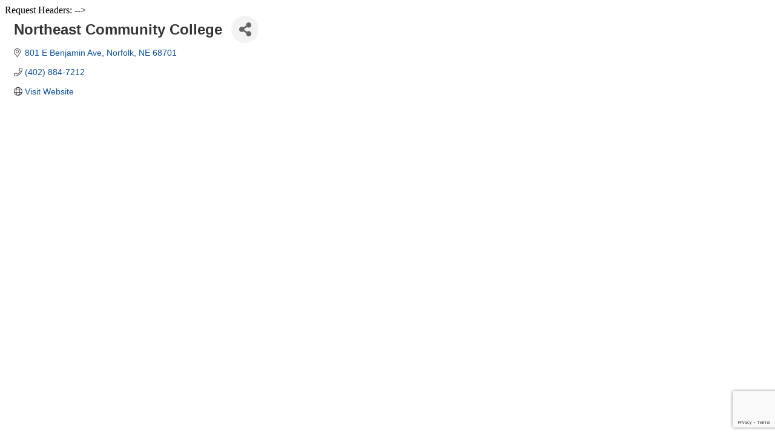

--- FILE ---
content_type: text/html; charset=utf-8
request_url: https://www.google.com/recaptcha/enterprise/anchor?ar=1&k=6LfI_T8rAAAAAMkWHrLP_GfSf3tLy9tKa839wcWa&co=aHR0cDovL2NvbnN1bWVyLmFzYS1taWR3ZXN0Lm9yZzo4MA..&hl=en&v=N67nZn4AqZkNcbeMu4prBgzg&size=invisible&anchor-ms=20000&execute-ms=30000&cb=cik4hxxmu63d
body_size: 48965
content:
<!DOCTYPE HTML><html dir="ltr" lang="en"><head><meta http-equiv="Content-Type" content="text/html; charset=UTF-8">
<meta http-equiv="X-UA-Compatible" content="IE=edge">
<title>reCAPTCHA</title>
<style type="text/css">
/* cyrillic-ext */
@font-face {
  font-family: 'Roboto';
  font-style: normal;
  font-weight: 400;
  font-stretch: 100%;
  src: url(//fonts.gstatic.com/s/roboto/v48/KFO7CnqEu92Fr1ME7kSn66aGLdTylUAMa3GUBHMdazTgWw.woff2) format('woff2');
  unicode-range: U+0460-052F, U+1C80-1C8A, U+20B4, U+2DE0-2DFF, U+A640-A69F, U+FE2E-FE2F;
}
/* cyrillic */
@font-face {
  font-family: 'Roboto';
  font-style: normal;
  font-weight: 400;
  font-stretch: 100%;
  src: url(//fonts.gstatic.com/s/roboto/v48/KFO7CnqEu92Fr1ME7kSn66aGLdTylUAMa3iUBHMdazTgWw.woff2) format('woff2');
  unicode-range: U+0301, U+0400-045F, U+0490-0491, U+04B0-04B1, U+2116;
}
/* greek-ext */
@font-face {
  font-family: 'Roboto';
  font-style: normal;
  font-weight: 400;
  font-stretch: 100%;
  src: url(//fonts.gstatic.com/s/roboto/v48/KFO7CnqEu92Fr1ME7kSn66aGLdTylUAMa3CUBHMdazTgWw.woff2) format('woff2');
  unicode-range: U+1F00-1FFF;
}
/* greek */
@font-face {
  font-family: 'Roboto';
  font-style: normal;
  font-weight: 400;
  font-stretch: 100%;
  src: url(//fonts.gstatic.com/s/roboto/v48/KFO7CnqEu92Fr1ME7kSn66aGLdTylUAMa3-UBHMdazTgWw.woff2) format('woff2');
  unicode-range: U+0370-0377, U+037A-037F, U+0384-038A, U+038C, U+038E-03A1, U+03A3-03FF;
}
/* math */
@font-face {
  font-family: 'Roboto';
  font-style: normal;
  font-weight: 400;
  font-stretch: 100%;
  src: url(//fonts.gstatic.com/s/roboto/v48/KFO7CnqEu92Fr1ME7kSn66aGLdTylUAMawCUBHMdazTgWw.woff2) format('woff2');
  unicode-range: U+0302-0303, U+0305, U+0307-0308, U+0310, U+0312, U+0315, U+031A, U+0326-0327, U+032C, U+032F-0330, U+0332-0333, U+0338, U+033A, U+0346, U+034D, U+0391-03A1, U+03A3-03A9, U+03B1-03C9, U+03D1, U+03D5-03D6, U+03F0-03F1, U+03F4-03F5, U+2016-2017, U+2034-2038, U+203C, U+2040, U+2043, U+2047, U+2050, U+2057, U+205F, U+2070-2071, U+2074-208E, U+2090-209C, U+20D0-20DC, U+20E1, U+20E5-20EF, U+2100-2112, U+2114-2115, U+2117-2121, U+2123-214F, U+2190, U+2192, U+2194-21AE, U+21B0-21E5, U+21F1-21F2, U+21F4-2211, U+2213-2214, U+2216-22FF, U+2308-230B, U+2310, U+2319, U+231C-2321, U+2336-237A, U+237C, U+2395, U+239B-23B7, U+23D0, U+23DC-23E1, U+2474-2475, U+25AF, U+25B3, U+25B7, U+25BD, U+25C1, U+25CA, U+25CC, U+25FB, U+266D-266F, U+27C0-27FF, U+2900-2AFF, U+2B0E-2B11, U+2B30-2B4C, U+2BFE, U+3030, U+FF5B, U+FF5D, U+1D400-1D7FF, U+1EE00-1EEFF;
}
/* symbols */
@font-face {
  font-family: 'Roboto';
  font-style: normal;
  font-weight: 400;
  font-stretch: 100%;
  src: url(//fonts.gstatic.com/s/roboto/v48/KFO7CnqEu92Fr1ME7kSn66aGLdTylUAMaxKUBHMdazTgWw.woff2) format('woff2');
  unicode-range: U+0001-000C, U+000E-001F, U+007F-009F, U+20DD-20E0, U+20E2-20E4, U+2150-218F, U+2190, U+2192, U+2194-2199, U+21AF, U+21E6-21F0, U+21F3, U+2218-2219, U+2299, U+22C4-22C6, U+2300-243F, U+2440-244A, U+2460-24FF, U+25A0-27BF, U+2800-28FF, U+2921-2922, U+2981, U+29BF, U+29EB, U+2B00-2BFF, U+4DC0-4DFF, U+FFF9-FFFB, U+10140-1018E, U+10190-1019C, U+101A0, U+101D0-101FD, U+102E0-102FB, U+10E60-10E7E, U+1D2C0-1D2D3, U+1D2E0-1D37F, U+1F000-1F0FF, U+1F100-1F1AD, U+1F1E6-1F1FF, U+1F30D-1F30F, U+1F315, U+1F31C, U+1F31E, U+1F320-1F32C, U+1F336, U+1F378, U+1F37D, U+1F382, U+1F393-1F39F, U+1F3A7-1F3A8, U+1F3AC-1F3AF, U+1F3C2, U+1F3C4-1F3C6, U+1F3CA-1F3CE, U+1F3D4-1F3E0, U+1F3ED, U+1F3F1-1F3F3, U+1F3F5-1F3F7, U+1F408, U+1F415, U+1F41F, U+1F426, U+1F43F, U+1F441-1F442, U+1F444, U+1F446-1F449, U+1F44C-1F44E, U+1F453, U+1F46A, U+1F47D, U+1F4A3, U+1F4B0, U+1F4B3, U+1F4B9, U+1F4BB, U+1F4BF, U+1F4C8-1F4CB, U+1F4D6, U+1F4DA, U+1F4DF, U+1F4E3-1F4E6, U+1F4EA-1F4ED, U+1F4F7, U+1F4F9-1F4FB, U+1F4FD-1F4FE, U+1F503, U+1F507-1F50B, U+1F50D, U+1F512-1F513, U+1F53E-1F54A, U+1F54F-1F5FA, U+1F610, U+1F650-1F67F, U+1F687, U+1F68D, U+1F691, U+1F694, U+1F698, U+1F6AD, U+1F6B2, U+1F6B9-1F6BA, U+1F6BC, U+1F6C6-1F6CF, U+1F6D3-1F6D7, U+1F6E0-1F6EA, U+1F6F0-1F6F3, U+1F6F7-1F6FC, U+1F700-1F7FF, U+1F800-1F80B, U+1F810-1F847, U+1F850-1F859, U+1F860-1F887, U+1F890-1F8AD, U+1F8B0-1F8BB, U+1F8C0-1F8C1, U+1F900-1F90B, U+1F93B, U+1F946, U+1F984, U+1F996, U+1F9E9, U+1FA00-1FA6F, U+1FA70-1FA7C, U+1FA80-1FA89, U+1FA8F-1FAC6, U+1FACE-1FADC, U+1FADF-1FAE9, U+1FAF0-1FAF8, U+1FB00-1FBFF;
}
/* vietnamese */
@font-face {
  font-family: 'Roboto';
  font-style: normal;
  font-weight: 400;
  font-stretch: 100%;
  src: url(//fonts.gstatic.com/s/roboto/v48/KFO7CnqEu92Fr1ME7kSn66aGLdTylUAMa3OUBHMdazTgWw.woff2) format('woff2');
  unicode-range: U+0102-0103, U+0110-0111, U+0128-0129, U+0168-0169, U+01A0-01A1, U+01AF-01B0, U+0300-0301, U+0303-0304, U+0308-0309, U+0323, U+0329, U+1EA0-1EF9, U+20AB;
}
/* latin-ext */
@font-face {
  font-family: 'Roboto';
  font-style: normal;
  font-weight: 400;
  font-stretch: 100%;
  src: url(//fonts.gstatic.com/s/roboto/v48/KFO7CnqEu92Fr1ME7kSn66aGLdTylUAMa3KUBHMdazTgWw.woff2) format('woff2');
  unicode-range: U+0100-02BA, U+02BD-02C5, U+02C7-02CC, U+02CE-02D7, U+02DD-02FF, U+0304, U+0308, U+0329, U+1D00-1DBF, U+1E00-1E9F, U+1EF2-1EFF, U+2020, U+20A0-20AB, U+20AD-20C0, U+2113, U+2C60-2C7F, U+A720-A7FF;
}
/* latin */
@font-face {
  font-family: 'Roboto';
  font-style: normal;
  font-weight: 400;
  font-stretch: 100%;
  src: url(//fonts.gstatic.com/s/roboto/v48/KFO7CnqEu92Fr1ME7kSn66aGLdTylUAMa3yUBHMdazQ.woff2) format('woff2');
  unicode-range: U+0000-00FF, U+0131, U+0152-0153, U+02BB-02BC, U+02C6, U+02DA, U+02DC, U+0304, U+0308, U+0329, U+2000-206F, U+20AC, U+2122, U+2191, U+2193, U+2212, U+2215, U+FEFF, U+FFFD;
}
/* cyrillic-ext */
@font-face {
  font-family: 'Roboto';
  font-style: normal;
  font-weight: 500;
  font-stretch: 100%;
  src: url(//fonts.gstatic.com/s/roboto/v48/KFO7CnqEu92Fr1ME7kSn66aGLdTylUAMa3GUBHMdazTgWw.woff2) format('woff2');
  unicode-range: U+0460-052F, U+1C80-1C8A, U+20B4, U+2DE0-2DFF, U+A640-A69F, U+FE2E-FE2F;
}
/* cyrillic */
@font-face {
  font-family: 'Roboto';
  font-style: normal;
  font-weight: 500;
  font-stretch: 100%;
  src: url(//fonts.gstatic.com/s/roboto/v48/KFO7CnqEu92Fr1ME7kSn66aGLdTylUAMa3iUBHMdazTgWw.woff2) format('woff2');
  unicode-range: U+0301, U+0400-045F, U+0490-0491, U+04B0-04B1, U+2116;
}
/* greek-ext */
@font-face {
  font-family: 'Roboto';
  font-style: normal;
  font-weight: 500;
  font-stretch: 100%;
  src: url(//fonts.gstatic.com/s/roboto/v48/KFO7CnqEu92Fr1ME7kSn66aGLdTylUAMa3CUBHMdazTgWw.woff2) format('woff2');
  unicode-range: U+1F00-1FFF;
}
/* greek */
@font-face {
  font-family: 'Roboto';
  font-style: normal;
  font-weight: 500;
  font-stretch: 100%;
  src: url(//fonts.gstatic.com/s/roboto/v48/KFO7CnqEu92Fr1ME7kSn66aGLdTylUAMa3-UBHMdazTgWw.woff2) format('woff2');
  unicode-range: U+0370-0377, U+037A-037F, U+0384-038A, U+038C, U+038E-03A1, U+03A3-03FF;
}
/* math */
@font-face {
  font-family: 'Roboto';
  font-style: normal;
  font-weight: 500;
  font-stretch: 100%;
  src: url(//fonts.gstatic.com/s/roboto/v48/KFO7CnqEu92Fr1ME7kSn66aGLdTylUAMawCUBHMdazTgWw.woff2) format('woff2');
  unicode-range: U+0302-0303, U+0305, U+0307-0308, U+0310, U+0312, U+0315, U+031A, U+0326-0327, U+032C, U+032F-0330, U+0332-0333, U+0338, U+033A, U+0346, U+034D, U+0391-03A1, U+03A3-03A9, U+03B1-03C9, U+03D1, U+03D5-03D6, U+03F0-03F1, U+03F4-03F5, U+2016-2017, U+2034-2038, U+203C, U+2040, U+2043, U+2047, U+2050, U+2057, U+205F, U+2070-2071, U+2074-208E, U+2090-209C, U+20D0-20DC, U+20E1, U+20E5-20EF, U+2100-2112, U+2114-2115, U+2117-2121, U+2123-214F, U+2190, U+2192, U+2194-21AE, U+21B0-21E5, U+21F1-21F2, U+21F4-2211, U+2213-2214, U+2216-22FF, U+2308-230B, U+2310, U+2319, U+231C-2321, U+2336-237A, U+237C, U+2395, U+239B-23B7, U+23D0, U+23DC-23E1, U+2474-2475, U+25AF, U+25B3, U+25B7, U+25BD, U+25C1, U+25CA, U+25CC, U+25FB, U+266D-266F, U+27C0-27FF, U+2900-2AFF, U+2B0E-2B11, U+2B30-2B4C, U+2BFE, U+3030, U+FF5B, U+FF5D, U+1D400-1D7FF, U+1EE00-1EEFF;
}
/* symbols */
@font-face {
  font-family: 'Roboto';
  font-style: normal;
  font-weight: 500;
  font-stretch: 100%;
  src: url(//fonts.gstatic.com/s/roboto/v48/KFO7CnqEu92Fr1ME7kSn66aGLdTylUAMaxKUBHMdazTgWw.woff2) format('woff2');
  unicode-range: U+0001-000C, U+000E-001F, U+007F-009F, U+20DD-20E0, U+20E2-20E4, U+2150-218F, U+2190, U+2192, U+2194-2199, U+21AF, U+21E6-21F0, U+21F3, U+2218-2219, U+2299, U+22C4-22C6, U+2300-243F, U+2440-244A, U+2460-24FF, U+25A0-27BF, U+2800-28FF, U+2921-2922, U+2981, U+29BF, U+29EB, U+2B00-2BFF, U+4DC0-4DFF, U+FFF9-FFFB, U+10140-1018E, U+10190-1019C, U+101A0, U+101D0-101FD, U+102E0-102FB, U+10E60-10E7E, U+1D2C0-1D2D3, U+1D2E0-1D37F, U+1F000-1F0FF, U+1F100-1F1AD, U+1F1E6-1F1FF, U+1F30D-1F30F, U+1F315, U+1F31C, U+1F31E, U+1F320-1F32C, U+1F336, U+1F378, U+1F37D, U+1F382, U+1F393-1F39F, U+1F3A7-1F3A8, U+1F3AC-1F3AF, U+1F3C2, U+1F3C4-1F3C6, U+1F3CA-1F3CE, U+1F3D4-1F3E0, U+1F3ED, U+1F3F1-1F3F3, U+1F3F5-1F3F7, U+1F408, U+1F415, U+1F41F, U+1F426, U+1F43F, U+1F441-1F442, U+1F444, U+1F446-1F449, U+1F44C-1F44E, U+1F453, U+1F46A, U+1F47D, U+1F4A3, U+1F4B0, U+1F4B3, U+1F4B9, U+1F4BB, U+1F4BF, U+1F4C8-1F4CB, U+1F4D6, U+1F4DA, U+1F4DF, U+1F4E3-1F4E6, U+1F4EA-1F4ED, U+1F4F7, U+1F4F9-1F4FB, U+1F4FD-1F4FE, U+1F503, U+1F507-1F50B, U+1F50D, U+1F512-1F513, U+1F53E-1F54A, U+1F54F-1F5FA, U+1F610, U+1F650-1F67F, U+1F687, U+1F68D, U+1F691, U+1F694, U+1F698, U+1F6AD, U+1F6B2, U+1F6B9-1F6BA, U+1F6BC, U+1F6C6-1F6CF, U+1F6D3-1F6D7, U+1F6E0-1F6EA, U+1F6F0-1F6F3, U+1F6F7-1F6FC, U+1F700-1F7FF, U+1F800-1F80B, U+1F810-1F847, U+1F850-1F859, U+1F860-1F887, U+1F890-1F8AD, U+1F8B0-1F8BB, U+1F8C0-1F8C1, U+1F900-1F90B, U+1F93B, U+1F946, U+1F984, U+1F996, U+1F9E9, U+1FA00-1FA6F, U+1FA70-1FA7C, U+1FA80-1FA89, U+1FA8F-1FAC6, U+1FACE-1FADC, U+1FADF-1FAE9, U+1FAF0-1FAF8, U+1FB00-1FBFF;
}
/* vietnamese */
@font-face {
  font-family: 'Roboto';
  font-style: normal;
  font-weight: 500;
  font-stretch: 100%;
  src: url(//fonts.gstatic.com/s/roboto/v48/KFO7CnqEu92Fr1ME7kSn66aGLdTylUAMa3OUBHMdazTgWw.woff2) format('woff2');
  unicode-range: U+0102-0103, U+0110-0111, U+0128-0129, U+0168-0169, U+01A0-01A1, U+01AF-01B0, U+0300-0301, U+0303-0304, U+0308-0309, U+0323, U+0329, U+1EA0-1EF9, U+20AB;
}
/* latin-ext */
@font-face {
  font-family: 'Roboto';
  font-style: normal;
  font-weight: 500;
  font-stretch: 100%;
  src: url(//fonts.gstatic.com/s/roboto/v48/KFO7CnqEu92Fr1ME7kSn66aGLdTylUAMa3KUBHMdazTgWw.woff2) format('woff2');
  unicode-range: U+0100-02BA, U+02BD-02C5, U+02C7-02CC, U+02CE-02D7, U+02DD-02FF, U+0304, U+0308, U+0329, U+1D00-1DBF, U+1E00-1E9F, U+1EF2-1EFF, U+2020, U+20A0-20AB, U+20AD-20C0, U+2113, U+2C60-2C7F, U+A720-A7FF;
}
/* latin */
@font-face {
  font-family: 'Roboto';
  font-style: normal;
  font-weight: 500;
  font-stretch: 100%;
  src: url(//fonts.gstatic.com/s/roboto/v48/KFO7CnqEu92Fr1ME7kSn66aGLdTylUAMa3yUBHMdazQ.woff2) format('woff2');
  unicode-range: U+0000-00FF, U+0131, U+0152-0153, U+02BB-02BC, U+02C6, U+02DA, U+02DC, U+0304, U+0308, U+0329, U+2000-206F, U+20AC, U+2122, U+2191, U+2193, U+2212, U+2215, U+FEFF, U+FFFD;
}
/* cyrillic-ext */
@font-face {
  font-family: 'Roboto';
  font-style: normal;
  font-weight: 900;
  font-stretch: 100%;
  src: url(//fonts.gstatic.com/s/roboto/v48/KFO7CnqEu92Fr1ME7kSn66aGLdTylUAMa3GUBHMdazTgWw.woff2) format('woff2');
  unicode-range: U+0460-052F, U+1C80-1C8A, U+20B4, U+2DE0-2DFF, U+A640-A69F, U+FE2E-FE2F;
}
/* cyrillic */
@font-face {
  font-family: 'Roboto';
  font-style: normal;
  font-weight: 900;
  font-stretch: 100%;
  src: url(//fonts.gstatic.com/s/roboto/v48/KFO7CnqEu92Fr1ME7kSn66aGLdTylUAMa3iUBHMdazTgWw.woff2) format('woff2');
  unicode-range: U+0301, U+0400-045F, U+0490-0491, U+04B0-04B1, U+2116;
}
/* greek-ext */
@font-face {
  font-family: 'Roboto';
  font-style: normal;
  font-weight: 900;
  font-stretch: 100%;
  src: url(//fonts.gstatic.com/s/roboto/v48/KFO7CnqEu92Fr1ME7kSn66aGLdTylUAMa3CUBHMdazTgWw.woff2) format('woff2');
  unicode-range: U+1F00-1FFF;
}
/* greek */
@font-face {
  font-family: 'Roboto';
  font-style: normal;
  font-weight: 900;
  font-stretch: 100%;
  src: url(//fonts.gstatic.com/s/roboto/v48/KFO7CnqEu92Fr1ME7kSn66aGLdTylUAMa3-UBHMdazTgWw.woff2) format('woff2');
  unicode-range: U+0370-0377, U+037A-037F, U+0384-038A, U+038C, U+038E-03A1, U+03A3-03FF;
}
/* math */
@font-face {
  font-family: 'Roboto';
  font-style: normal;
  font-weight: 900;
  font-stretch: 100%;
  src: url(//fonts.gstatic.com/s/roboto/v48/KFO7CnqEu92Fr1ME7kSn66aGLdTylUAMawCUBHMdazTgWw.woff2) format('woff2');
  unicode-range: U+0302-0303, U+0305, U+0307-0308, U+0310, U+0312, U+0315, U+031A, U+0326-0327, U+032C, U+032F-0330, U+0332-0333, U+0338, U+033A, U+0346, U+034D, U+0391-03A1, U+03A3-03A9, U+03B1-03C9, U+03D1, U+03D5-03D6, U+03F0-03F1, U+03F4-03F5, U+2016-2017, U+2034-2038, U+203C, U+2040, U+2043, U+2047, U+2050, U+2057, U+205F, U+2070-2071, U+2074-208E, U+2090-209C, U+20D0-20DC, U+20E1, U+20E5-20EF, U+2100-2112, U+2114-2115, U+2117-2121, U+2123-214F, U+2190, U+2192, U+2194-21AE, U+21B0-21E5, U+21F1-21F2, U+21F4-2211, U+2213-2214, U+2216-22FF, U+2308-230B, U+2310, U+2319, U+231C-2321, U+2336-237A, U+237C, U+2395, U+239B-23B7, U+23D0, U+23DC-23E1, U+2474-2475, U+25AF, U+25B3, U+25B7, U+25BD, U+25C1, U+25CA, U+25CC, U+25FB, U+266D-266F, U+27C0-27FF, U+2900-2AFF, U+2B0E-2B11, U+2B30-2B4C, U+2BFE, U+3030, U+FF5B, U+FF5D, U+1D400-1D7FF, U+1EE00-1EEFF;
}
/* symbols */
@font-face {
  font-family: 'Roboto';
  font-style: normal;
  font-weight: 900;
  font-stretch: 100%;
  src: url(//fonts.gstatic.com/s/roboto/v48/KFO7CnqEu92Fr1ME7kSn66aGLdTylUAMaxKUBHMdazTgWw.woff2) format('woff2');
  unicode-range: U+0001-000C, U+000E-001F, U+007F-009F, U+20DD-20E0, U+20E2-20E4, U+2150-218F, U+2190, U+2192, U+2194-2199, U+21AF, U+21E6-21F0, U+21F3, U+2218-2219, U+2299, U+22C4-22C6, U+2300-243F, U+2440-244A, U+2460-24FF, U+25A0-27BF, U+2800-28FF, U+2921-2922, U+2981, U+29BF, U+29EB, U+2B00-2BFF, U+4DC0-4DFF, U+FFF9-FFFB, U+10140-1018E, U+10190-1019C, U+101A0, U+101D0-101FD, U+102E0-102FB, U+10E60-10E7E, U+1D2C0-1D2D3, U+1D2E0-1D37F, U+1F000-1F0FF, U+1F100-1F1AD, U+1F1E6-1F1FF, U+1F30D-1F30F, U+1F315, U+1F31C, U+1F31E, U+1F320-1F32C, U+1F336, U+1F378, U+1F37D, U+1F382, U+1F393-1F39F, U+1F3A7-1F3A8, U+1F3AC-1F3AF, U+1F3C2, U+1F3C4-1F3C6, U+1F3CA-1F3CE, U+1F3D4-1F3E0, U+1F3ED, U+1F3F1-1F3F3, U+1F3F5-1F3F7, U+1F408, U+1F415, U+1F41F, U+1F426, U+1F43F, U+1F441-1F442, U+1F444, U+1F446-1F449, U+1F44C-1F44E, U+1F453, U+1F46A, U+1F47D, U+1F4A3, U+1F4B0, U+1F4B3, U+1F4B9, U+1F4BB, U+1F4BF, U+1F4C8-1F4CB, U+1F4D6, U+1F4DA, U+1F4DF, U+1F4E3-1F4E6, U+1F4EA-1F4ED, U+1F4F7, U+1F4F9-1F4FB, U+1F4FD-1F4FE, U+1F503, U+1F507-1F50B, U+1F50D, U+1F512-1F513, U+1F53E-1F54A, U+1F54F-1F5FA, U+1F610, U+1F650-1F67F, U+1F687, U+1F68D, U+1F691, U+1F694, U+1F698, U+1F6AD, U+1F6B2, U+1F6B9-1F6BA, U+1F6BC, U+1F6C6-1F6CF, U+1F6D3-1F6D7, U+1F6E0-1F6EA, U+1F6F0-1F6F3, U+1F6F7-1F6FC, U+1F700-1F7FF, U+1F800-1F80B, U+1F810-1F847, U+1F850-1F859, U+1F860-1F887, U+1F890-1F8AD, U+1F8B0-1F8BB, U+1F8C0-1F8C1, U+1F900-1F90B, U+1F93B, U+1F946, U+1F984, U+1F996, U+1F9E9, U+1FA00-1FA6F, U+1FA70-1FA7C, U+1FA80-1FA89, U+1FA8F-1FAC6, U+1FACE-1FADC, U+1FADF-1FAE9, U+1FAF0-1FAF8, U+1FB00-1FBFF;
}
/* vietnamese */
@font-face {
  font-family: 'Roboto';
  font-style: normal;
  font-weight: 900;
  font-stretch: 100%;
  src: url(//fonts.gstatic.com/s/roboto/v48/KFO7CnqEu92Fr1ME7kSn66aGLdTylUAMa3OUBHMdazTgWw.woff2) format('woff2');
  unicode-range: U+0102-0103, U+0110-0111, U+0128-0129, U+0168-0169, U+01A0-01A1, U+01AF-01B0, U+0300-0301, U+0303-0304, U+0308-0309, U+0323, U+0329, U+1EA0-1EF9, U+20AB;
}
/* latin-ext */
@font-face {
  font-family: 'Roboto';
  font-style: normal;
  font-weight: 900;
  font-stretch: 100%;
  src: url(//fonts.gstatic.com/s/roboto/v48/KFO7CnqEu92Fr1ME7kSn66aGLdTylUAMa3KUBHMdazTgWw.woff2) format('woff2');
  unicode-range: U+0100-02BA, U+02BD-02C5, U+02C7-02CC, U+02CE-02D7, U+02DD-02FF, U+0304, U+0308, U+0329, U+1D00-1DBF, U+1E00-1E9F, U+1EF2-1EFF, U+2020, U+20A0-20AB, U+20AD-20C0, U+2113, U+2C60-2C7F, U+A720-A7FF;
}
/* latin */
@font-face {
  font-family: 'Roboto';
  font-style: normal;
  font-weight: 900;
  font-stretch: 100%;
  src: url(//fonts.gstatic.com/s/roboto/v48/KFO7CnqEu92Fr1ME7kSn66aGLdTylUAMa3yUBHMdazQ.woff2) format('woff2');
  unicode-range: U+0000-00FF, U+0131, U+0152-0153, U+02BB-02BC, U+02C6, U+02DA, U+02DC, U+0304, U+0308, U+0329, U+2000-206F, U+20AC, U+2122, U+2191, U+2193, U+2212, U+2215, U+FEFF, U+FFFD;
}

</style>
<link rel="stylesheet" type="text/css" href="https://www.gstatic.com/recaptcha/releases/N67nZn4AqZkNcbeMu4prBgzg/styles__ltr.css">
<script nonce="cvaBhWoTN9jGbj1W2PbmVw" type="text/javascript">window['__recaptcha_api'] = 'https://www.google.com/recaptcha/enterprise/';</script>
<script type="text/javascript" src="https://www.gstatic.com/recaptcha/releases/N67nZn4AqZkNcbeMu4prBgzg/recaptcha__en.js" nonce="cvaBhWoTN9jGbj1W2PbmVw">
      
    </script></head>
<body><div id="rc-anchor-alert" class="rc-anchor-alert"></div>
<input type="hidden" id="recaptcha-token" value="[base64]">
<script type="text/javascript" nonce="cvaBhWoTN9jGbj1W2PbmVw">
      recaptcha.anchor.Main.init("[\x22ainput\x22,[\x22bgdata\x22,\x22\x22,\[base64]/[base64]/[base64]/bC5sW25dLmNvbmNhdChTKTpsLmxbbl09SksoUyxsKTtlbHNle2lmKGwuSTcmJm4hPTI4MylyZXR1cm47bj09MzMzfHxuPT00MTB8fG49PTI0OHx8bj09NDEyfHxuPT0yMDF8fG49PTE3N3x8bj09MjczfHxuPT0xMjJ8fG49PTUxfHxuPT0yOTc/[base64]/[base64]/[base64]/[base64]/[base64]/MjU1Okc/[base64]/[base64]/bmV3IEVbVl0oTVswXSk6eT09Mj9uZXcgRVtWXShNWzBdLE1bMV0pOnk9PTM/bmV3IEVbVl0oTVswXSxNWzFdLE1bMl0pOnk9PTQ/[base64]/ZnVuY3Rpb24oKXtyZXR1cm4gdGhpcy5BaSt3aW5kb3cucGVyZm9ybWFuY2Uubm93KCl9OmZ1bmN0aW9uKCl7cmV0dXJuK25ldyBEYXRlfSxPKS5LcT0oTy5kcj1mdW5jdGlvbihuLGwsUyxHKXtpZigoUz1tVihTKT09PSJhcnJheSI/[base64]/[base64]\\u003d\x22,\[base64]\\u003d\\u003d\x22,\x22wq/DgXLDnVbDoD/DmcKoLHPDpS/CjzTDuxBbwq14wodCwqDDmAUZwrjCsUF7w6vDtSTCt1fClCPDkMKCw4wXw6bDssKHLRLCvnrDrwlaAlrDpsOBwrjCjsOuB8KNw4k5wobDiRwTw4HCtEldfMKGw7rCrMK6FMK5wqYuwozDsMOLWMKVwoLCsi/Cl8ObL2ZOODFtw47CizHCksK+wppcw53ChMKQwofCp8K4w64ROi41wpIWwrJXFhoEYcK8M1jCuRdJWsOQwrYJw6Rwwq/CpwjCisKWIFHDoMKNwqBow5s6HsO4wp7ChWZ9NsKowrJLVXnCtAZQw4HDpzPDvcKVGcKHBsKuB8OOw6AGwp3CtcOhDMOOwoHClcOJSnU7wrI4wq3DosOPVcO5wphnwoXDlcK/woE8VVDCuMKUd8OJPsOuZFpNw6V7f0klwrrDvMKlwrhpfcKmHMOaDsKBwqDDt1fCrSJzw5HDnsOsw5/DjQ/[base64]/CkMOXU0tEXj/DmXklOsODG3PCijAHwrjDpcOxVMK2w5vDhXXCtMKUwoNSwqJFccKSw7TDm8O/w7Bcw7LDh8KBwq3DlgnCpDbChG/Cn8KZw7PDrQfCh8OSwpXDjsKaAFQGw6Ryw75fYcO7QxLDhcKDajXDpsOZE3DClxTDnMKvCMOYZkQHwrbCnlo6w4kQwqEQwobCnDLDlMKTPsK/w4kwWiIfDMO1W8KlB3rCtHBtw60EbF19w6zCucK7cEDCrmDCqcKAD3bDgMOtZh58A8KSw7PCgiRTw5DDqsKbw47Ci0E1W8OTcQ0TVykZw7IebUZTZ8KWw59GAXZ+XETDscK9w7/CosKcw7t0XhY+woDCnyTChhXDjcOvwrw3KMOBAXpVw4NAMMK3wrw+FsOew6k+wr3DhELCgsOWHMOcT8KXPMKcYcKTT8Oswqw+FDbDk3rDiQYSwpZnwownLW8QDMKLN8O1CcOARcOYdsOGwqbCpU/Ct8KTwpkMXMOcNMKLwpArAMKLSsOVwrPDqRMuwp8AQQXDjcKQacObEsO9wqBVw6/Ct8O1BDJed8KlPcObdsKoLBB0FMKhw7bCjy/DmsO8wrtMAcKhNWIkdMOGwq3CpsO2QsOww4sBB8O9w4wccG/DoVLDmsOzwqhxTMKfw6krHw9fwroxL8OOBcOmw6E7fcK4Dx4Rwp/CncKswqR6w7/[base64]/Do8Otw7PDh8KwJsKZw7Y3fcKtworDuTvCosKtOMKYw68Dw4PDgBB1RDDCoMKzLWV+NMOfBB5iOFTDjljDiMOEwoPDnTwkCwspGw/CuMO4asOxSTUzwrQgDsO2w5BpWsOFSMOYwq50LE9lwqrDtcOqfxrDq8K2w51sw7rCo8K4w6HDpkbDgcOswpp0BMKKcnTCi8OIw67DoThbIcOnw5RJwqnDqEo+w7TDosK3w67Dq8KBw7gyw53CssO/wodJLjlRN30NXlnCmw1/KF0aUwEmwoUew7NuX8OPw6QhGBPDvMOBW8K5w7Utw7U5w5HClcKpSQBlFWfDiGEZwpjCjSo5w7/ChsO5QsKeEh3DkMOyTlrCtUYFfE7DosKIw7F1SMKrwosbw4k3wqo3w6zDoMKOXMO2w6caw7wMaMOoBMKsw6/DoMK1LDZaw7DCqno/bGtHVcKWTGBowp3DjHfCnxlLFcKTfsKdcznCm2nDq8OZw6vCrMK/[base64]/CmhwxP8OFw7U0w6LCrsOrCcK8NQTCulFywq/Dr8KccWYAw4jCkEwhw7LCvmDDqsKowrgfDMK1woBrHMOqFivDhQtiwqNNw7ULwqfCrA7DssK8e2bDqxPCmjPCh3LDmVkAwr0jV2fCr3/ClWUOKsKVw4jDtsKGBjLDpEpOw5vDl8O6wqtPMnbCq8KTd8KLLMOAwoZJNTTCv8KNRD7DqMO2HWt9EcOqw7HCuEjDiMOSw5XDhyzDijJdw7XCnMKWEcK4w7DDvcO9w6/CnRXCkFA7F8KBNWfCjD3DpyklLsKhAgkGw51EHBl/[base64]/w6vCjMO/[base64]/[base64]/CizjCvMOGWsKAw6AMwqzCtcKGw73Chw7Dhm/CnzFtLsO4wodmwoY/wpIBdcOpZ8K7wojCkMOVAUzCi3vCiMOCw5rCsyXCtMKAwp0GwollwqpiwrURQMKCAGXCosObXWNvLcKlw5BQWHcewp5zwonDlUVTKMOUwqw+w7tTNsOUecK4wpPDg8OmX3/CoTrDgV7DnMO+LsKiwpoBPjjCtgDCosKIw4HCoMKEw6fCqXbCocOMwoLDvcOowqjCs8K5DMKKfVccOCXDtcKHw4XDqEBNZRcYNsKfPBYRw6DDnRrDtMOvwpzDkcOLw5fDjD/DqS0gw7rDlhjDpwEJw67CisOAW8K2w5rDscOKw4UIwodUw73CkVsOwplAwo17ZsKUwprDhcOYNMK8wrbCqxnCo8KFwqbChMKZWF/[base64]/w43DgnwZTEIqw4HCmR81wrfCmcOBw4BCNsOww5tPw63DvsKLwoFAwoIKK0Z3OcKTw6VrwrZ4BnnDrsKeYzs6w7MKJVvCj8KDw7xgfcKdwpXDsGg1wrVnw7bClGvDgWFvw6DDigcvDEEyGGJIAsKFw7U6w58pBsKuw7Enwqt/ISHCjMKAwod0w5hAV8O+w5zDviApwpvDm2LDnAkLISkXwr4WSsKBAcKjw70tw6IzD8KRw5/Cs2/CqjXCsMOTw5zCnsK6aV/[base64]/[base64]/w4PDmHoDw6/DtsOAw441wobDgU1MwqxsAcKJwoLDvcKYNTrDkcOvwoFEG8OxdcORwrLDqUbDgi4cwp/DsEMnw5F5KMObwqowK8OpSsOkAlZlw6VrSMOvb8KnLMKDUcKyUMK2SSpgwqZKwr/Co8OIwqzCgsOGA8ObT8K6SMKpwrrDmAUeOMODB8KpM8KGwo00w7bDhj3CpwBewrtYWXHDpX54WFjCi8Krw7kbwqIpD8O7R8KCw6HCisOOBG7ChMOtX8ORQysxV8OSZT8hEsOQw5lSwofDvjLChBXDgSowA3EGNsKWwpDDosOnPmfDhcOxJ8OZOsKiwrrDpwV0ZHV/w4jDjcKBwo9Hw6zDrWHCtgTDpm8bworDqkXCgSnChkcHw7tOJWtVwp/DqyjDssOpw7LDpSjDmMOJU8OkAMKDwpAbf3BZwrtWwrc9bivDunXDkWDDkSzCkjXCoMKyCsOdw5Qxw4/[base64]/DswHDtn9QXwhgw4vChMOSIgAEwqXDusK3w7LDu8OEIRDCusKdUhLCvzTDnl7DgsOKw7fCrgFfwpwSehtzM8K5OTbDlXx9AjfCncKvw5DDoMOjI2XDisOFw692e8Kxw4DCpsOBw4nCssOqVsK4w48Jw7ZXwp/DicO1w6XDmMOKw7HDi8KNw4jCulU7Uj7CocOxG8KdJHg0wpd8wpXCssKvw6rDsWrCksKTwovDsxVsCBA/DgnDohDDosOywp56wqgQJcKrwqfCocKGw5ssw7Nww4A6wpAnwrp6UsKjDsKlUMKNW8KcwodoIsOua8KMwqXDsiLClMO0KHDCtsKzw7lMwq1bdEF8TA3DrUVSwqvCjMKRWQJ/w5TCrTHCq38VesKzAGN9fio9DMKrYhdvGcOECMOzdULDncO5aGLDisKfwp9OZ2nCksK9wpDDuUDDsW/DlExLwr3CgMK3McKAe8KBcU/DhMOWbsKNwoXCvgvCqxdnwrjDtMKww7rChinDoT7DmcO4P8KABEBgP8KTwo/DvcKTwphmwpnDmcKhXcOPw74zwpocXj/[base64]/CjMKQwq4swplcIcOjMA/Cnj9Sw7DCoMKiwpPCkgTCkAZDUsKYI8KbBsOzMsOCHk7ChxE1OSoQdGbDiDVwwqfCuMORbsK7w5klYsOLCMKmEsKTSAh3QTtYGi/DrSMCwrBsw5bDn1p0asKcw5bDucKSKsK3w5Z/W0EQMcOmwp/CnA/DihvCosOTSkhkwo8VwqBJecOsSSnChMO+w6/Cng3Cmxllw6/DslvDhSjCvRlWwr/[base64]/LsOQw60YAjvDth1POzVuw6g3wqFAScOXNjl/KcKealXDk3gbZcOEw5M5w6XCrcOlUMKIwr7DnsKlw6xmG2jDo8K+wq7CmTzDoS0Aw5Azw6lJw6nDq2/Cq8OiP8Ovw6QdMMKrVcO5wqFIAMKBw7ZFw5rCj8K/w4TCvHPCg0ZbbsO/w4Q6Pk3CkcKZF8KDYsOpfQo4c3/CtsOAVxgxQMOLTMOiw4NxKk/Dr3sQVwtxwodtwrw+WMKhRsOLw7bDnz7CjVxRcHPDvHjDjMKzGsK/S0wCw6wNfDHCg2BFwpw8w4nDhMK2E2LCsUzCg8KrE8KIKMOGw54yfcOSOcKHT2HDnG1jF8OEwrfCqQxMwpbDtsOcW8OrdcOdTixtwogswr4vwpZbfXBeIxPCuxDDjcK3BykAwo/CucOIw7fDhzVMw6xvw5TDvRLDiWIBwobCpcKcKcOnOsKOw4lgFsKRwrE/wrzCsMKKXx5dUcKrNcO4w6/DrHx8w7cMwq3Cv0PDqX1KUsKhw58FwqEnXFDDqsOIDXfDol8PbsK9KCPCuHjCsibDgg9pZ8KEJMOvwqjDi8O+w6DCvcOzHcOZwrLCmkPCj0/DsQdDwop5w7ZrwqVcAMKCwpLDoMODB8Orwr7CoijCk8O1TsOLw43CqcO3w5/DmcKqw4Zew413w5MpGXfChDzCh3IDZ8OWSsKWYMO8wrvDoDc/w6tfXk7DkkABw5AFFQfDgsOawp/Dp8KBwrLCgwxHw5fDocOPA8KTwotew6sRLMK9w4pCH8KpwpnDrFXCnsKUw7fCsgc0esK/w5xRGRTDh8KQSGzDo8OSOHVrdzjDqWzCq1BIw4dYKsOcDcKcw7LDiMKfXHvDssO8wqXDvsKQw6F+w4d3ZMK4wpTCusK5wpvDukrDqMOeeB5REnvCh8O4w6ESOQs+wp/Dln14ScKCw6UyasKKRhTDoynCkjvDhUcsUxXDssOpwrBpLsO8CgPDu8K8Ey4KwpHDocKkwqzDgWXDtllSw4cLL8K9OMO8fDkKwqTDswLDhsOAL2LDszFDwoDDlMKbwqQmDMOZcVPCt8K1QG/CsVplc8OuPMKNwqHChMKWO8KhbcODHVgpwqTDj8OJwo7Dh8KHByTDhMOgw7ovIcKrw7rDgMKUw7ZuFzPCoMKcLx4fUlbDvsO/w5jDlcKCamdxbcObPcKWwoQ/[base64]/DjRfCn8OCw4J6Yi3Ds27Dv38nwoEoVMK1R8O6wpNPfW8dZ8OiwrdwIsKbaTvDuSXDgj0VDRkST8KWwoR4VsKdwrsQwrVJwr/CiklzwpxzZhrCi8OBacOKU0TDokxpOE/[base64]/[base64]/VTZBw5MrXMO4bcKTwpXClMKoEwPDksO/wrjDsCw+wrTCr8OYTsOBccOYWhDDusOzPMOVe1cmw60uw6zCtsKhIsODCMOAwo/CvXvCtFEdw53DvRjDtABrwpfCpFNUw7tWVXAew7sZw6ZXGWLDiBTCtsKlw53Cu3/Ch8KBNsOoM2FsEcKTHsOfwqPCtkHChMOQZMKjMiHDgcKkwoLDqsOrDxPCi8K7Y8KdwqFnw7bDtMOBwrjCjMOHQmrCmVjClsKzw4sYwoLCqcKkAjAXLHNTwrvChX1ZbQjCt1plwrPDiMKiw7k/I8ORw4xAwqoAwpwJRnPDksKlwrcpKsKpwqJxcsKmw7g8wqfClhI7MMKAwpnDlcOIwoUDw6zDuCbDryQLMxNkVmHDqsO4w75LcR4qw7DDusOFw6TCin/DmsOlYF5iwrDDlFdyAcKYw7fCpsONdcKlWsOwwo7DkwwCQk7CljrCtsOjw6XDjFvDg8KSOBHClcOdwow4fCrDj0PDkV7DoSTCuXIPw7fDgDlCZgNGQ8KxaUcXAhDDjcK/BXBVHcOnSMK4w7k4w6wSC8K/[base64]/[base64]/DvsO+JiLCocOeKg/CvxBtH8Kiw6wgKUJdAxU7w55qw5Q1QkUTw6zDkcOCbkrClSczR8OSNWrDrsKpW8O+wqIxAn/[base64]/CtMOhwr5Sw78+wpvDmj0VHjHDhcO2dMKvw7/DkMK2KsKkXsO4K0jDg8Kew5nCqjNRwqDDqMKXNcOow5saGcOuw4vDpQ0HYHUNw7M7Z0vChnByw4zDk8KpwpZ/wq3DrsOiwq/CpsKkPmbCp1PCuCTCn8K8w71DZsKqW8KkwqhhBBzCnzbCsVcewoV2PBDCoMK9w6fDlRIcPDxfwogfwrhkwqk/JTnDkkvDv39Dw7J4w6sPw6F+w7DDiETDmsKwwp/Co8K0e2UtwozDmiTCscOSwo7CvTzDvFIWZDtIw6HDvEzDqAxZccOqYcKowrY/NMOjwpDCqMK0P8OAJXV+Nl0dRMKbMsKUwq57BVDCssO2wqUBCScmw58sSgXChEbDv0oWw63DsMKlFBXCqyESU8O3DcOew5PDiA0Aw7FOw5/[base64]/CpWUUXBDDiGLDucKrw4bChMK7DsKHw6FvG8OEw4jCpMOafzjDhXjCiGpMwrXDnQ/CusKgAgFAJVjCrsOcWcOjfwbCg3PCtcOTwpMHwo/DvAPCvEZWw7bDvE3CpzLDjMOvDcKJwqjDulEJdkXDmDQ6D8OSPcKXCkl1M0nDtmUlQmDDlzcMw7JVwp3CicOpNMODwpbDnsKHwozChXtzNMKFR2jCry09w5/Cp8KdcHMlR8KHwro7w6krCAzDrcKzVsK6cEHCuR3CoMKYw5h6JHc9dUxIw5cPwoQuw4LCnsKnw7XDiR3CtSR7csKsw75+NjTCtMOEwqJsDHMbwpsNcMKASQnCtxwEw5/DsFPCtGcjSW0mMAfDhwkGwqjDsMOXARBDO8Kcw7t4RMK/w6HDpkAgD3QcS8OWMsKowovDi8OkwoEKwrHDoBTDoMKLwrkIw79Ww5QobW3DiVAIwpbCsEPCmMKQScOgw5g/[base64]/HcK3w7AgR8OYw5rDq8K4bx4kwrJUE8OTw4htwo56wpTDvxrChmzCicKuwrzCrMKlwr/[base64]/DgRzDpSHDmg1geiXCgMKvw6bDo8ONCijDhl7CvnzDuwzCg8K0XMKMVcOowpRiJcKMwopcfsKuwpAdQMOFw7U/VFp7VmTClsOzPRTCimPDg3jDng/DkHFsJcKkSgRXw6XDiMK3w5NCwqpJHMOeBDbDpQrClcKuw5BLfV/DtMOiwp0xcMO9wovDscK2QsOgwqfCplkYwrrDiWd9GsOSwrnCu8OWGcK3McOOwowiVsKew5J/ScOkwqHDqSPChMKcBWPCvcK9VsK6bMOqwo/Cp8KUZybDhsK4w4PCucOGL8KewqvDv8OTw5x0wpM7UxYUw5wZcVsyRD7DgHrDscOxHMKAT8OXw5QIH8O8F8KVw6YDwq3CjsK+w47DrxHDicK8VsKpQWBjTyTDlcOmNMOLw6XDscKQwoZlw7HDozI5B1bDhREcX0IrO1Q/[base64]/cgIJw7RsSBrCmmBCwoFwOcKVwoNhDcKkRj7Clm8cwqc8w7LCm2FzwotpJsOcTwnCuwvCgEFXJ0R/wrluwoXCoU9gwpxmw6R6QgbCpMOPF8OOwpDClm1yaxhfCiTDpcKUw5TDocKFw7Z6ecOjY01NwpTDqi0nw53DicKPDynCvsKewpAaBnvChQRzw5R2wp7DnHo3UcOqaG82w78gCcOYwo08wr8dQsOgUcKrwrJ1BVTDon/CqcOWL8OCOcKTNMKtw5vCl8KwwoE+w4DCrHkvw6zCnC/ChDVvw68TcsKwKiHDncOmw4HDisKsVsOYU8ONHGkxwrVgw7snUMO/wofDrTbDkX1VbcKIAsKOw7XDqsKIw5/Du8OSwpnCrMOcKMOWZV0OC8K/cWHDicOVwqoIZ2FPPC7DtcOrw6XDuz4ew5Rtw5NRe0HDlMKww5rCvMKQw7xkHMKGw7XDhFvCpsOwEh4Dw4fCumAARMORw6gbwqInS8KcOB9CQxdUw7pLw5jDv1k2wo3Cj8KDDTzDtcKow6bCp8KAwo/CvsKww5Zzwphfw5rDh3JRwpvDjm4Aw5vDtcKMw7d7w7nChEN+wqjCsTzCgsKwwopWw61dVMKoMylDw4HDnA/CsCjDt33DmA3Ch8OeNARowpcmwp7DmznCrsOmw5NSwpJqE8O+wpLDiMOGwpDCojwzwprDqcOgIjY5wo3ClgRDbw5Xw7bClwg/AXDDkwzCnW/Cj8OAwrjDji3DjSzDkcOeBg1TwqfDmcKywoXDkMO/[base64]/CncOywrUScMKowrgkSwQEwoIXwo47D8KcwrvDv27DgcKbw7fDjMOnLUAVwoY7w6TDr8Kdwo1uSsKbQk7CssKkwobCosKcwoTChR/CgA3ChMOvw6TDksOjwr0DwoNGNsO8wpkvwqgPTsOdwr9Ne8KywoEacsKww7E9wrt6w6HCujzDmCzCukPCl8OpGMKaw6tqw6/[base64]/DkgbDisOpw6HDoC7DkxXDrzlxwpnDiy0KbsOIJ3rCpjvDtcKaw7QQORd2w6U/[base64]/wq9ow50QwoLDosKRwqZ8N8KaU8KewqvCjjrCvEXDvlZbbQcMGFrCmsK/AsOWHWFSGlXDjjc7E34Gw5kiIHXDjnI4GCrCkDV7wr94wqlEG8OtPMOxwpHDpcKqd8Okw41gHAIHdsKaw6TDm8OEwp1pw5oJw5PDqMKYZcOlwqsBRcK/wqkAw7XDuMO5w5NGMsKBJcOiWsOlw5JEw6xew5FcwrbCjiUKw4nCicKow5lgA8OLBCDCr8OCcSLCk1nDk8K+wpnDrS5ww4XCnsOGRMO3YMOZw5ErRnkkw6jDnMO0wroya1TDrsK7wpLCgG4uw7/DtMO1UVLDtMOBJArCs8OxFhnCtXE/w6jCsjjDrWhPwqVLZcK/[base64]/wocOw4w1w4QWP2x9RSgVKsKPbMKVwpHDksKewprCkGTDucOAOsKYAcKjMcKuw47Dm8Kww5fCoyzCtSQjJ3NOS3bCgcO0acOFAMK1NcKWwr00DnJ8ZzTCtivCs0dhwonDmHo9acKBwqDDqcKVwp9vw75IwoXDocKewofCosONdcK5w5fDj8KQwpI4azjCvMKDw5/[base64]/CgMOgXMObSj3CmjJhw7TCnk3DksOyw7o6wqrDkcK8OibDkRo3wq3Dq2REXRPCqMOGwokDw7vDtjFsBsKXw4ZGwrTDpsKiw4rDk1U+w4zCocKUwqdqwpxyPMO8wrXCh8K5JcKDLsKBw73Cq8K0wqMEw7/Dl8Odw7lKV8KOd8OXC8OPw5nCgWDCu8KMdi7DpAzDqWgZw5/CsMKMAMKkwoA9w5YcBHQqwoAVO8KUw78TGGN0wplxwrXCkE3CkcKRSXk6w4LDtBF0N8KzwrjDisOew6fCin7DlcOCW218w6rDozVYYcOtwoBAw5bDoMOIw7M/[base64]/CsyYpw5JoWmEVD1HDosOMbcKow45Hw6zCoynDgnTDghtORcKMV38HSUQ7e8KaL8K4w7rDsSvCosKqw41Ew5jDgHPCiMKKZMOODcOtI3JCaVAFw6EsNn3CqMK6a2g0w7nDnFJcAsORflLDrxrCujRwDsOKLw/[base64]/CmcKEScOEaylLwq/[base64]/Cji1ScBZ1w5zCn8OOIcOqeQ7Ckkpawox0FGbCicObw7VrVT5vCsOJw5A9IMKTIMKkwoN3w4Z1PyXCikRow5/CoMKvLT05w4I3w7IrWsKZwqDCjVHDtsKdf8O4wqzCux9FLgPDqMK1wp/Cj1TDuFUVw5ZNA0/CjsKfwrY9TcOSEMK6Jnthw4/DlHg3w6BCUkvDj8OMLENmwpJnw6zCl8OZw7QTwpDDqMOuDMK4w5omdx02MR5LKsO/P8OywogwwrofwrNoQ8OyRWxOVzBDw4PCqRPDssO9VRQWZzpIwobDvB5YTVpnFE7Drw7Clh0kW2MswqPCmA7CnSMcWWoWC20SEsOuw54xbFDCqsKywo10wrMAAsKcD8KTLkEUXcObw59FwpdQw7bCm8O/eMKRLlzDkcOVAcKfwrvDsGZpw7/[base64]/CvSjCn8K/S8Kww4XCncOzXU/CosKgw7YtfMKOw4PDiFzCgsKpMCnDn0LCujrDmWDDusOBw7Baw4jCoy/Cmlg+woIPw4RzdcKGdsObw7NzwrxAw6/CkFTDgGwxw6HDnwnCiE3DtBdGwpnDrcKSwqFXbS/DlDzChcKRw7QTw5XDj8KTwq3Cv2zCoMOTwp7DisONw7EaJgPCs1fDjB4ADGTDkUw4w7Flw4vCmFbCh0XCv8KSwrPCui4IworCosKWwr9hR8OVwpFzNmjDvHglX8K/[base64]/[base64]/Cp0hhwoclwogkBMOfwrTCmQnCglopTcKTE8O+wqoVCjVCXRpxW8KnwoDClwTDucKuwpXCihcjOHw9TEtNw7Mgw5zCnVtcwqLDnDvCs2DDpsOBXcOaF8KpwqFDPXjDhsK3dU3DnsOewoTDtxDDtQEnwq/CpRpWwpnDrAPDosOFw4pgwrLDgMOdwpgAwocdwpVSw4szbcKeEsOffmHDgsK7FXYIZMKvw6Y0w7fDrU/CqQMyw4/CuMOqwqRJDMKhEVfDmMOfEcOCcQDCpAfDuMK4dw5mHTTDscOiWkPCvsKLwqfDgCbCph/DpsKxwp1CDCEiJsOFXVJ5wogAw5AwXMONw5xRCkXDncOYwo7DksKdd8O5w5lMW0/CnF/[base64]/BBFGw4F5Hw5Ew48FwrjDj8OQwroCSMKFwrhtJh9iJ2jCr8KyEMOtB8OQfik0wp1cOMOKWGxCwrwlw60fw6jCv8OZwp4iMB7DqsKTw6/DhAJFCVxdbMKuGWbDu8Khw59XfsKWV2o7LcODfMOuwoI1Ak07fMOIWyrDnwTChcKdw5zClsO3Y8OwwpgTwqTDtcKbACrClMKrcMK5YxVSf8OTI0PClCg8w5nDow7DlFzCkgXDpWXDu0wRw77DhzbChcKkCB9KNsKOwp9Ew7kQw47DtR83w5t/KcKsYQzDqsKgNcOeG2jCoWHCuDseMh81LsO6cMOsw5AWw6J3OcOhw4XDrmUqZU/CucKJw5JrMsOjRFzCq8Onw4XCpcKiw6gawotXaSRBJgbDjyDCgmHCk0TCkMKKcsOkCcO7Cy/DhsOMS3jDj3hxWW3DlMK8C8Obw4cmMVUsaMOOcsK3wrdrT8Kew6bChBIuHFzCtRFNwrMRwq/[base64]/Dm0J7wqnCrcKCDWFKKxA8b8OQT0fCpDM6WghHCjzDoirCt8OiL0QPw7tAOcOnMsKUbsOJwo1ewr/[base64]/[base64]/[base64]/CgMO2wpPDtDRrdg/DiSsvw7Apw7QgRMK2wpPCs8Ktw4M6w5rDpnpYw4PDnsKAwqTDnH5UwpVmwp91NcKPw5HCowLCuEbCo8OjQ8KIwobDj8K8E8Ozwo/[base64]/[base64]/CtcOLEGdPw6ofwqPDtTVfw7XCoQkYLS7CtShAacK0w5rChhtlCcKFbk4qDcK5MQAKw7zCpsKXNxHDnsOzwp7DgxQoworDucOtw6k1w6HDuMOYGMOeHjtSwq/[base64]/CusKQw5/[base64]/[base64]/CjMOTwoZsNTBXw4UKfzlxwobCuMOuBVTDkmchNMOhUHRUJMKbw6nDh8O/w7gABMKecmU8G8KfZ8OCwoJgYcKoTTfChcK+wrnDgMOKO8O5DQDDgsKswr3Chx7DvMKmw5tew4EowqPDnMKOw6NTF2wsZMKMwo0Hw6/CkVB8w7V6EMOgw78Dw78nBsOtCsK8w5zDlMOFaMKQwqtSwqHDgcKrYScBYcOqJTDCl8Kvwp4+w4QWwpEgwrLCvcObQcKkwoPDpMKPw65idk7Ci8Oew7/CgcKhQSV3w4zDocKZMX3CvcOqwrjDgcK6w7TCjsKtwp4ww6fDkMORf8OMbcKBAiPDtg7DlcKDc3LCksKMwp7CsMOvDX5AaGoawqhuwpxFwpFRwq4KV1bCpF/CjSXDmnk+U8OkEycNwpQnwofDnxzDrcOww75+aMOkbQTDmkTCqMKmTA/Cs2HChEYBecOaBWYmHA/DnsKEw7dPwp4cV8Oyw63Cl2nDnMO6w6McwqLCrlbDlRcgZAvDlXMMYcO+PsK4FMKVV8OMP8KFFFXDucKiJsO9w7rDksKwCMKQw6EoLGLCu33DpSPCnMOYw5dVNVPCtjHCm35awpRAw6tzw4tDYk1hwrV3G8Oaw4hDwoZZM3rCrcO7w5/DhcOdwqI8QyjDhglyOcOvWcKzw7sDwq7CiMO5NMOCwo3DiUfDvjPCmGLDp1DDtsOdV3HDizU0NWLCrsK0w7zDscK8w7zClsOZw5/DtiFrXj53wq/DuTZUaX9BZ3EaAcKLw7PCs0JXwpvDpW5Zw4FdF8KIJMOXw7bCo8O5CFrDqsK9XwEpw5PDh8KURwlHw6lCX8OMwozDm8K4wrEUw61bw4rDhMKRIMOReHkYHMOEw7orwoXCqsK6bsKYwrjCsmTDiMK0QMKAZ8Klw61fwp/DihBYw6LDksOowojDkHfCkMOLUMKrKEtCGRk1ZUB6w5tHIMK9GsODwpfChcKbw67DoR7DpcKzDE/CgV3CvMObwqhZCDU0wox/[base64]/wp7CisKWw6l/[base64]/[base64]/DlnzCrkrCpWcvwr/[base64]/[base64]/D8O1w67DlMKDc8OmccKowqjCnzXDiGnDsBFNGHTDl8Kbw6fCiBfClcOWwo1vw6HCvGQ7w7fDvSIuZsOqVUbDlRjDuS/[base64]/DqsOowpoLw5cUwoARwodAAcKQZHdbX8OjwrLCljQcw7nCsMOVwrxqLsK2KMOPw48Ewq3CkRPCkMKtw4LCscOdwrR+w4PDh8K/[base64]/CqAwTw5PDlMKXw5XDnRDCksO4w5tPDV/DlWpXw4suYETCoSPCusOLBQUvXcKVP8OZw43Cu39Xw4rCsA7CoirDosOSwr8WUmDCpMOpVRF2wqImwqIpwq3CiMKGWh9FwrnCpMOsw50cUyHDpcO0w5XCuGNOw4jDg8KaOAByIMOABsOnw7HDkSrDrcOBwp/CqsOGA8OKWcK3IMOhw5jCtWnDpW0ewr/CqFxkPD1vwrgDaWp7wrnCjUjCqcK9A8OXUMONSMONwo3CvcKHecOXwojCksOXQMONw5/DhMKZDSTDl2/DhV/DijJWXg0iwqTDhgHCnMOXw4HCn8Orw7dhFsOJwpNKEDp9wpZow4Z2wovDhgsqwrDDiAwlM8KkwonClsKFMlnDkcOZc8OdOMKbaxEEYDDCp8KQTcOfwoJFw6bDiRsgw6Bqw5XCoMKdT3tpajUMwp3DmC3Cgk7CrH/Dk8OcFsKbw63DqS3DjcKWQSLDjDxSw746YcKAw7fDmMObK8O/wr3CqsKbLmLCp3fDgU7CiSrDkloew5Yvb8OGasKcwpQudcK/[base64]/[base64]/CkcKYw43Dn3wCCsOpwpQNw6RPw6ABwr/[base64]/Cj8ONwqAbVcKzayJVLcKfIgdpw5leBcOSDgp8VcKAwr10PsKxWT3DtW8Gw4FLwpzDtcOdw5HCniTCkcK/Y8OiwrXDiMOqSwHDqsKtw5nDjRvCvlgsw5PDjV0aw5RVJRPDk8Kcw5/DrGnCi03CvsKfwoQFw4tFw6Zewo0ewoHCnRg0E8OWN8Ocw7HCjz5/w7xdw40mLsO/wr/[base64]/DoMOrw6F8w6zDh8ORF0XDohNRwoHCrSYWI1ZFAsKZf8OLeV4fwr7Dhl4Qw7/CiHFIesKYQBTDksOGwpggwpt3wqgvw6HCvsK3wqDDqWjCr0p/w5trV8Oja1PDocKnH8OWFgTDrDEcw6/[base64]/DjcKpwrIscMKTMcKHw7TDjQfCuTPDlAROIsOLNMKowqnDt3rCvwJDdyvDpCRmw7l3w7k8w43CrnPCh8KfLw/Ci8KMwpFgQ8K+wqjDqTXCucOUwrRWwpZCWsO9PsOiDMOgbsK/QcOhdn7CtFfCsMOow6/Dun/CnTg8wpskNUfDpcO1w7DDoMOeMkXDmQfCnMKrw6XDmlxoWsKBwpxXw4fDhA/Dq8KIwocPwrAyKWjDohEkfDzDgcOcaMOUHMOIwpXDiC0kX8ODwpltw4TCoGs1XsOYwr4wwqPDnsKhw5N+woceGy5rw4NuHCPCtMOxwrcdwrTDrzQnw6kVEjUXVg3Cjx1lwr7DnsONccOZPcK7SRTCncOmw6/DpsKpwqkfwrxVYjvDoT3CkApRworCiFV5BTfDtX9EDC4Ow7DCjsK5w7NZwo3CjcKoCMOOAcKhIcKICFVXwoPDujTClArDowfCrl3Cv8KcIcONWkg8A3xtN8Obw4V3w41+fcKRwqzDtl84CSBXw4DClhgWWz/CoTYNwqnCjSleA8KnScKKwp/[base64]/DpyIXwrURw7DCsm19ETEDwppCJMORHXZ/KsKPV8KRJmxswrjDhcOuwo5yMTbCkhPClxXCs01NTR/CtSrDk8KnAMOvw7IfDm45w7QWAB7CkCt1VTEuBUJwFVhJwptRw4Y3w7EMQw\\u003d\\u003d\x22],null,[\x22conf\x22,null,\x226LfI_T8rAAAAAMkWHrLP_GfSf3tLy9tKa839wcWa\x22,0,null,null,null,1,[21,125,63,73,95,87,41,43,42,83,102,105,109,121],[7059694,789],0,null,null,null,null,0,null,0,null,700,1,null,0,\[base64]/76lBhn6iwkZoQoZnOKMAhnM8xEZ\x22,0,0,null,null,1,null,0,0,null,null,null,0],\x22http://consumer.asa-midwest.org:80\x22,null,[3,1,1],null,null,null,1,3600,[\x22https://www.google.com/intl/en/policies/privacy/\x22,\x22https://www.google.com/intl/en/policies/terms/\x22],\x22qWE7R++NCGucdaYd95QvCbYgoPA63hIYB1/8hvMxvWQ\\u003d\x22,1,0,null,1,1770055006060,0,0,[10,33,187,97],null,[253,213],\x22RC-uJVc40SrWuF91Q\x22,null,null,null,null,null,\x220dAFcWeA5hJpF_9C8ippa0F0_9353SvUm7lu71uMqgyGFrc1WO_VdlWh3BgH25xuJ6ISH18ga5nWNOr2zKUOA5I_WMa0ztdMtgMQ\x22,1770137806176]");
    </script></body></html>